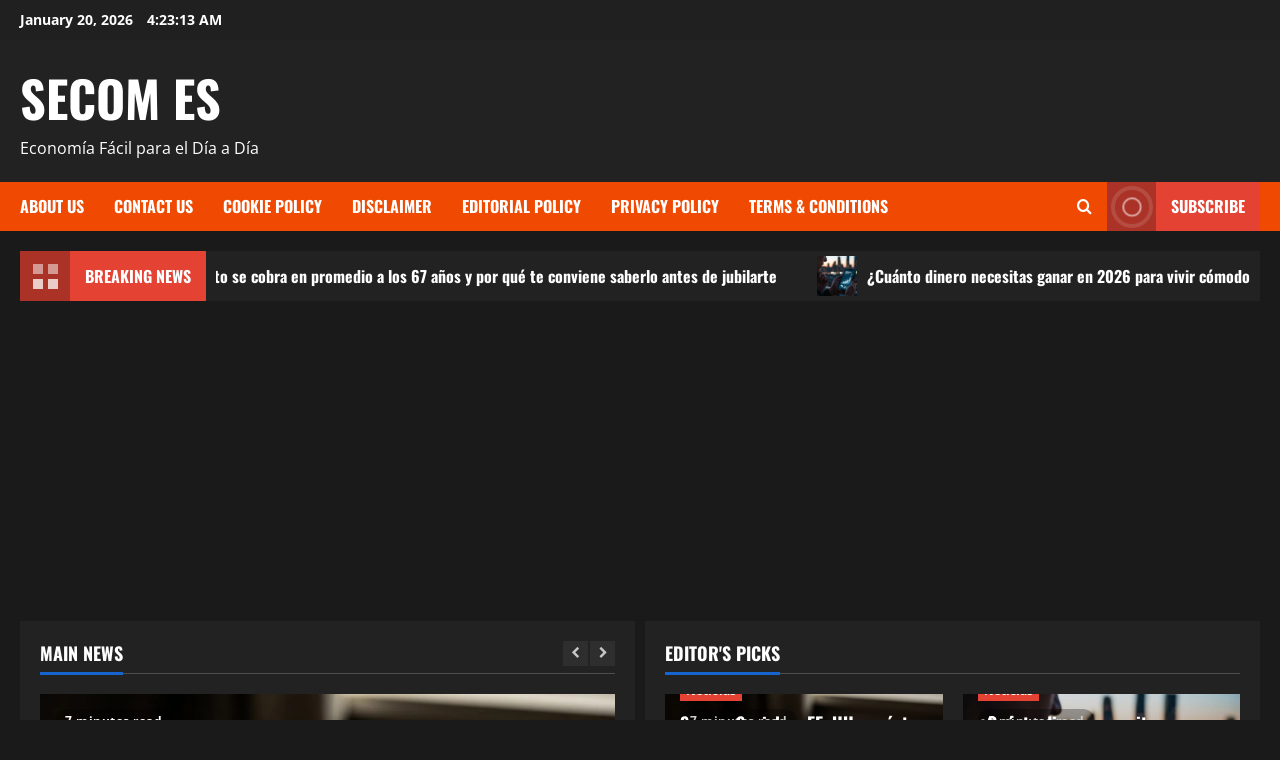

--- FILE ---
content_type: text/html; charset=utf-8
request_url: https://www.google.com/recaptcha/api2/aframe
body_size: 259
content:
<!DOCTYPE HTML><html><head><meta http-equiv="content-type" content="text/html; charset=UTF-8"></head><body><script nonce="qmp1u0L52cmMBGHOIIBH5Q">/** Anti-fraud and anti-abuse applications only. See google.com/recaptcha */ try{var clients={'sodar':'https://pagead2.googlesyndication.com/pagead/sodar?'};window.addEventListener("message",function(a){try{if(a.source===window.parent){var b=JSON.parse(a.data);var c=clients[b['id']];if(c){var d=document.createElement('img');d.src=c+b['params']+'&rc='+(localStorage.getItem("rc::a")?sessionStorage.getItem("rc::b"):"");window.document.body.appendChild(d);sessionStorage.setItem("rc::e",parseInt(sessionStorage.getItem("rc::e")||0)+1);localStorage.setItem("rc::h",'1768969391995');}}}catch(b){}});window.parent.postMessage("_grecaptcha_ready", "*");}catch(b){}</script></body></html>